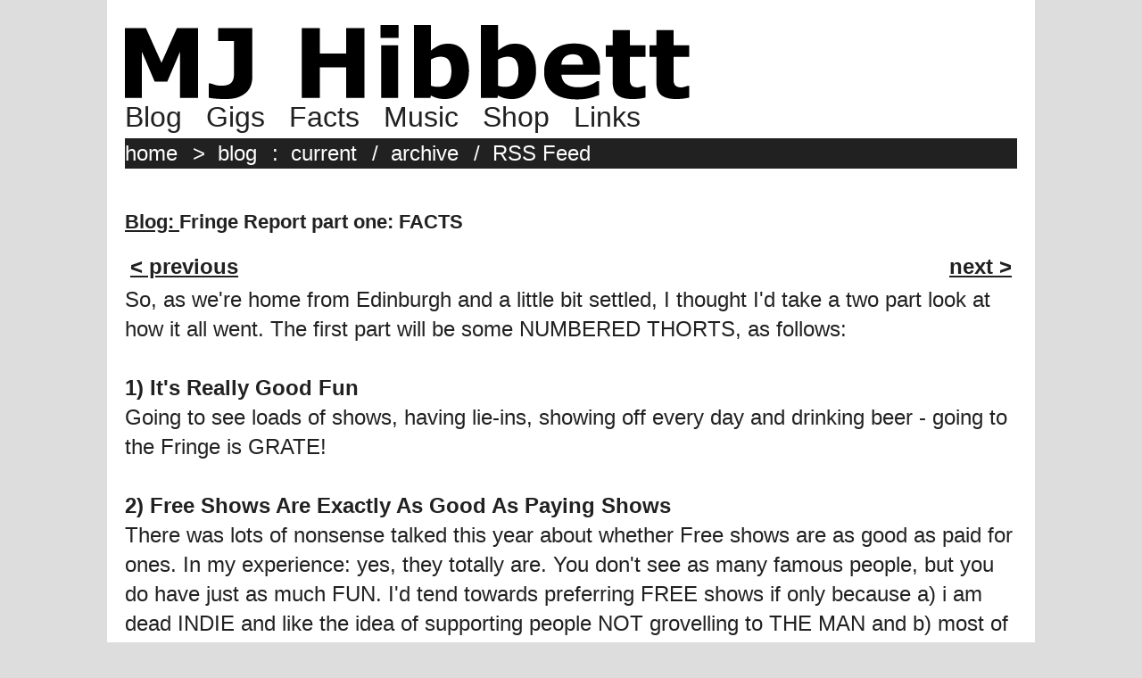

--- FILE ---
content_type: text/html; charset=UTF-8
request_url: http://mjhibbett.com/blog/showblog.php?blogid=2607
body_size: 9912
content:
<html>

	<head>
		<title>MJ Hibbett & The Validators: Fringe Report part one: FACTS</title>
	</head>
<html>

	<head>
		<title>MJ Hibbett</title>
		<meta http-equiv="Content-Type" content="text/html; charset=utf-8" />
		<meta http-equiv="Content-Type" content="text/html; charset=ISO-8859-1">
		<meta name="description" content="MJ Hibbett & The Validators are an indie band from the UK Midlands founded in 1999, most famous for the world's first viral hit song ('Hey Hey 16K'),  the rock opera 'Dinosaur Planet' and the albums 'WE VALIDATE!' (performed live on Radio One) and 'Regardez, Ecoutez Et Repetez' (a 6Music Album Of The Day).">
	</head>

	<body>
 
 
	<style>
		IMG {
		    BORDER: 0;
		}
		BODY {
		    COLOR: #212121;
		    margin: 0px;
		    font-family: Verdana,Geneva,sans-serif;
		    font-size: large;
		    font-weight: normal;
		    background-color:#DDDDDD; 
 		}

		.mainpage {
		    font-size: x-large;
		    font-weight: normal;
		    min-width:800px;
		    max-width:1000px;
		    align: center;
       		    margin: auto;
		    padding: 20px;
		    background-color:#FFFFFF; 
 		}

		.logo:hover {
		    background-color:#FFFFFF; 
 		}

		TD {
		    text-align: top;
		    font-size: x-large;
		    padding: 4px;

		}

		A {
			text-decoration: underline;	
		        font-weight: bold;
			color: #212121;

		}
		A:hover {
			background-color: #212121;
			color: #FFFFFF;
		}

		H1 {
		        font-size: 22px;
			font-weight: bold;
		        padding: 0px;
			text-decoration: none;
		}
		H2 {
		        font-size: xx-large;
			font-weight: bold;
		        padding: 0px;
			text-decoration: none;
			background: transparent;
		}
		blockquote {
		        margin-top: 0em;
		}


		.linkheader {
		        font-size: large;
			font-weight: bolder;

		}
		.linkheader:hover {
			text-decoration: none;

		}

		.gallerytext { 
			border: none 0 #FFFFFF; 
			padding: 0; 
			margin: 0; 
			font-size: large;
			background: transparent; 
		} 
		.gallerytext2 { 
			border: none 0 #FFFFFF; 
			padding: 0; 
			margin: 0; 
			font-size: large;
			background: transparent; 
			text-align: center; 
		} 
		.intro {
			font-size: large;
			margin-bottom: 20px;
		}
		.linkexplanation {
			font-size: large;
			margin-bottom: 10;
			font-weight: normal;
		}

		.topmenu1 {
			color: #212121;
			text-shadow: -2px 2px #FFFFFF;
		        font-size: xx-large;
			font-weight: normal;
			text-decoration: none;
			padding-right: 20px;
			background-color: transparent;
		}

		.topmenu1:hover {
			text-shadow: none;
		}

		.topmenu2 {
			color:#FFFFFF;
		        font-size: x-large;
			font-weight: normal;
			text-decoration: none;
			padding-right: 10px;
			background-color: transparent;
		}

		.topmenu2:hover {
			color: #ffff72;
		}

		hr {
			height:5px;
			border-width:0;
			color:#212121;
			background-color:#212121;
			}

		.actualtext {
    		        line-height: 140%;
			font-size: x-large;
			}
		.blackbar {
			background-color:#212121;
			width: 100%;
			margin-top: 5px;
			padding-top: 3px;
			padding-bottom: 3px;
			color: #FFFFFF;
			}
		.footerlinks {
			color:#212121;
		        font-size: medium;
			font-weight: normal;
			text-decoration: none;
			background-color: transparent;

		}
	</style>
 
<div class=mainpage>

	<a href=/index.php><img src=/graphics/logo2023.png class=logo></a>

	<br>
		<a href=/blog/index.php class=topmenu1>Blog</a>
		<a href=/gigs/index.php class=topmenu1>Gigs</a>
		<a href=/fact.php class=topmenu1>Facts</a>
		<a href=/songs/index.php class=topmenu1>Music</a>
		<a href=/buy/index.php class=topmenu1>Shop</a>
		<a href=/elsewhere.php class=topmenu1>Links</a>	
	<br>
	<div class=blackbar>

		<a href=/index.php class=topmenu2>home</a>&nbsp;>&nbsp; 
		<a href=/blog/index.php class=topmenu2>blog</a>&nbsp;:&nbsp;
		<a href=/blog/index.php class=topmenu2>current</a>&nbsp;/&nbsp;
		<a href=/blog/blogarchive.php class=topmenu2>archive</a>&nbsp;/&nbsp;
		<a href=/atom.xml class=topmenu2>RSS Feed</a>
	</div>
	<br>

<div class=actualtext>
 
 








<h1><a href=index.php>Blog: </a>Fringe Report part one: FACTS</h1>
<table width=100%>
		<tr>
			<td align=left width=50%><a href=showblog.php?blogid=2606>< previous</a>
			</td>
			<td align=right width=50%><a href=showblog.php?blogid=2608>next ></a>
			</td>
		</tr>
	</table>
So, as we're home from Edinburgh and a little bit settled, I thought I'd take a two part look at how it all went. The first part will be some NUMBERED THORTS, as follows:
<br><br>
<b>1) It's Really Good Fun</b><br>
Going to see loads of shows, having lie-ins, showing off every day and drinking beer - going to the Fringe is GRATE!
<br><br>
<b>2) Free Shows Are Exactly As Good As Paying Shows</b><br>
There was lots of nonsense talked this year about whether Free shows are as good as paid for ones. In my experience: yes, they totally are. You don't see as many famous people, but you do have just as much FUN. I'd tend towards preferring FREE shows if only because a) i am dead INDIE and like the idea of supporting people NOT grovelling to THE MAN and b) most of the paid ones I DID see i could fairly easily see in The London during the rest of the year.
<br><br>
<b>3) I Did See Some Good Stuff</b><br>
Here's the TOP SIXTEEN (I couldn't get it down any further!) shows I saw, in the order I saw them:
<br>
<blockquote>
Mitch Benn is the 37th Beatle<br>
Kriss Foster & Friend<br>
Richard Herring - We're All Going to Die!<br>
The Islanders<br>
Dan & Dan Live<br>
Nat Metcalfe - Enthusiast<br>
Shall We Just See This One?<br>
Eric and Little Ern<br>
Johnny Awsum's To Do List<br>
Big Daddy vs Giant Haystacks<br>
Each of Us - Ben Moor<br>
Barry On Arthur's Seat<br>
Sad Faces Threw a Party<br>
The Bravery Test<br>
Test Tube Comedy<br>
Storyteller's Club<br>
</blockquote>
Happily for my THEORISING exactly HALF are free and half were paid for! Also good for my theory, of the twenty OTHER shows I saw, the ones that were most DISAPPOINTING were slightly more geared towards the paid for than free. NOTE: I didn't include The Just Joans in any of the counts as it wasn't really a Fringe show. Whatever: I think we can conclude that I AM RIGHT either way!
<br><br>
<b>4) Our Venue Was Ace But Could Have Been More So</b><br>
Playing at The Dram House Upstairs/The Wilkie House/The GRV/Whatever It Gets Called Next was lovely - good location, FANTASTIC room and brilliant set-up. I just wish they'd got the whole building finished in time, as the room downstairs would have been GRATE if it had actually stayed as a BAR (we could have funnelled the F***lights crowd down there for one thing, also had BEERZ). Also calling a room you have to go DOWNSTAIRS to get to "The Attic" confused the heck out of people, and also also it would have been nice to have more than 10 minutes notice that our show was cancelled. HOWEVER!
<br><br>
<b>5) Having A Real Fringe Moment Was ACE</b><br>
I'm SO glad we ended up doing the show doing the road on that day, rather than just giving up. It is a memory that I shall cherish FOREVER!
<br><br>
<b>6) Not Getting Reviews Is A Bit Upsetting</b><br>
However much I'd like to pretend otherwise, it IS really nice to get reviews when you go to the Fringe, and the fact that we didn't get a single one was a bit disappointing. Also disappointing was the fact that we were IN for THREE competitions but won NONE of them. Oh well - at least it means that the lyrics to <a href=http://mjhibbett.co.uk/songs/song.php?filename=wediditanyway>We Did It Anyway</a> still make sense! Also -
<br><br>
<b>7) Doing Lots Of Other Gigs Is BRILL</b><br>
Apart from the show (obv) the thing I was MOST happy about this time was the fact that we both got to do LOTS of other shows. We both did Fresh Fringe Radio and Bright Club, Steve got to be ARTY at The Stand, and I did ukulele cabaret and Crunch The News. In all previous years I have LONGED to be able to do this sort of thing, and was very VERY happy that it happened this time around!
<br><br>
<b>8) The Bucket Speech Is a Specialist Art</b><br>
My favourite bit of the show every day was doing the Bucket Speech (i.e. when we tell people what the Free Fringe is and how they should give us CA$H) as it got more daft/FUN each day. The psychology was INTERESTING tho - on days we didn't spell it out we didn't get as much, and the days when I left off the "you don't HAVE to give us a fiver" bit we got MORE!
<br><br>
And this leads me nicely into the next batch of FACTS - every day we kept track of how many people had been to see us, how many free CDs they took, and how much money went in the bucket. This allows me to promise you, in a forthcoming blog, GRAPHS!
<br>

<br>
<font size='1'><i>posted 23/8/2013 by MJ Hibbett</i><br><br>
<table width=100%>
		<tr>
			<td align=left width=50%><a href=showblog.php?blogid=2606>< previous</a>
			</td>
			<td align=right width=50%><a href=showblog.php?blogid=2608>next ></a>
			</td>
		</tr>
	</table>
</div>
<br>
	<div class=blackbar>
	<a class=topmenu2 href=https://bsky.app/profile/mjhibbett.bsky.social>Bluesky</a>&nbsp;/&nbsp;
	<a class=topmenu2 href=http://www.twitter.com/mjhibbett>Twitter</a>&nbsp;/&nbsp;
	<a class=topmenu2 href=http://mjhibbett.bandcamp.com>Bandcamp</a>&nbsp;/&nbsp;
	<a class=topmenu2 href=https://www.facebook.com/TheValidators/>Facebook</a>&nbsp;/&nbsp;
	<a class=topmenu2 href=https://www.youtube.com/channel/UCl5poAuwqIYsyP46VoTr4Eg>YouTube</a>
	</div>

	<a href=/aas/><img src=/graphics/aas2.gif alt='Click here to visit the Artists Against Success website' align=left></a>
	<a href=/aas/>An Artists Against Success Presentation</a><br clear=left>
</body>
</html>

